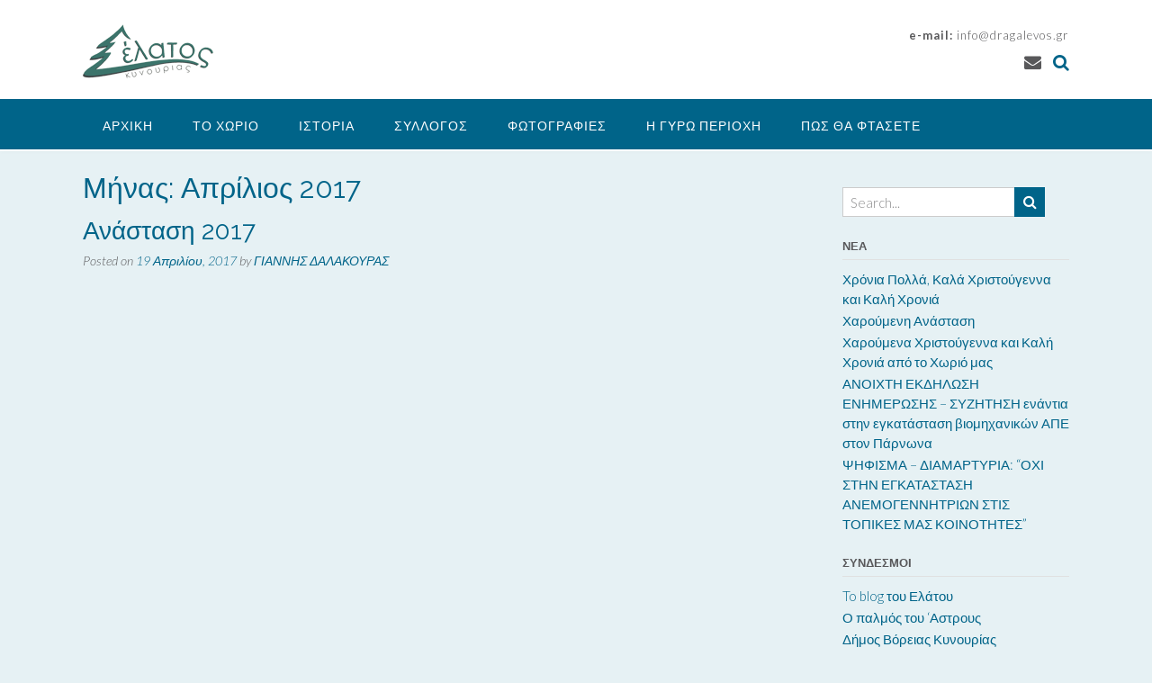

--- FILE ---
content_type: text/html; charset=UTF-8
request_url: https://dragalevos.gr/2017/04/
body_size: 49785
content:
<!DOCTYPE html><!-- Panoramic -->
<html lang="el">
<head>
<meta charset="UTF-8">
<meta name="viewport" content="width=device-width, initial-scale=1">
<link rel="profile" href="http://gmpg.org/xfn/11">

<title>Απρίλιος 2017 &#8211; Δραγαλεβός</title>
<meta name='robots' content='max-image-preview:large' />
<link rel='dns-prefetch' href='//fonts.googleapis.com' />
<link rel="alternate" type="application/rss+xml" title="Ροή RSS &raquo; Δραγαλεβός" href="https://dragalevos.gr/feed/" />
<link rel="alternate" type="application/rss+xml" title="Ροή Σχολίων &raquo; Δραγαλεβός" href="https://dragalevos.gr/comments/feed/" />
<script type="text/javascript">
/* <![CDATA[ */
window._wpemojiSettings = {"baseUrl":"https:\/\/s.w.org\/images\/core\/emoji\/15.0.3\/72x72\/","ext":".png","svgUrl":"https:\/\/s.w.org\/images\/core\/emoji\/15.0.3\/svg\/","svgExt":".svg","source":{"concatemoji":"https:\/\/dragalevos.gr\/wp-includes\/js\/wp-emoji-release.min.js?ver=6.6.4"}};
/*! This file is auto-generated */
!function(i,n){var o,s,e;function c(e){try{var t={supportTests:e,timestamp:(new Date).valueOf()};sessionStorage.setItem(o,JSON.stringify(t))}catch(e){}}function p(e,t,n){e.clearRect(0,0,e.canvas.width,e.canvas.height),e.fillText(t,0,0);var t=new Uint32Array(e.getImageData(0,0,e.canvas.width,e.canvas.height).data),r=(e.clearRect(0,0,e.canvas.width,e.canvas.height),e.fillText(n,0,0),new Uint32Array(e.getImageData(0,0,e.canvas.width,e.canvas.height).data));return t.every(function(e,t){return e===r[t]})}function u(e,t,n){switch(t){case"flag":return n(e,"\ud83c\udff3\ufe0f\u200d\u26a7\ufe0f","\ud83c\udff3\ufe0f\u200b\u26a7\ufe0f")?!1:!n(e,"\ud83c\uddfa\ud83c\uddf3","\ud83c\uddfa\u200b\ud83c\uddf3")&&!n(e,"\ud83c\udff4\udb40\udc67\udb40\udc62\udb40\udc65\udb40\udc6e\udb40\udc67\udb40\udc7f","\ud83c\udff4\u200b\udb40\udc67\u200b\udb40\udc62\u200b\udb40\udc65\u200b\udb40\udc6e\u200b\udb40\udc67\u200b\udb40\udc7f");case"emoji":return!n(e,"\ud83d\udc26\u200d\u2b1b","\ud83d\udc26\u200b\u2b1b")}return!1}function f(e,t,n){var r="undefined"!=typeof WorkerGlobalScope&&self instanceof WorkerGlobalScope?new OffscreenCanvas(300,150):i.createElement("canvas"),a=r.getContext("2d",{willReadFrequently:!0}),o=(a.textBaseline="top",a.font="600 32px Arial",{});return e.forEach(function(e){o[e]=t(a,e,n)}),o}function t(e){var t=i.createElement("script");t.src=e,t.defer=!0,i.head.appendChild(t)}"undefined"!=typeof Promise&&(o="wpEmojiSettingsSupports",s=["flag","emoji"],n.supports={everything:!0,everythingExceptFlag:!0},e=new Promise(function(e){i.addEventListener("DOMContentLoaded",e,{once:!0})}),new Promise(function(t){var n=function(){try{var e=JSON.parse(sessionStorage.getItem(o));if("object"==typeof e&&"number"==typeof e.timestamp&&(new Date).valueOf()<e.timestamp+604800&&"object"==typeof e.supportTests)return e.supportTests}catch(e){}return null}();if(!n){if("undefined"!=typeof Worker&&"undefined"!=typeof OffscreenCanvas&&"undefined"!=typeof URL&&URL.createObjectURL&&"undefined"!=typeof Blob)try{var e="postMessage("+f.toString()+"("+[JSON.stringify(s),u.toString(),p.toString()].join(",")+"));",r=new Blob([e],{type:"text/javascript"}),a=new Worker(URL.createObjectURL(r),{name:"wpTestEmojiSupports"});return void(a.onmessage=function(e){c(n=e.data),a.terminate(),t(n)})}catch(e){}c(n=f(s,u,p))}t(n)}).then(function(e){for(var t in e)n.supports[t]=e[t],n.supports.everything=n.supports.everything&&n.supports[t],"flag"!==t&&(n.supports.everythingExceptFlag=n.supports.everythingExceptFlag&&n.supports[t]);n.supports.everythingExceptFlag=n.supports.everythingExceptFlag&&!n.supports.flag,n.DOMReady=!1,n.readyCallback=function(){n.DOMReady=!0}}).then(function(){return e}).then(function(){var e;n.supports.everything||(n.readyCallback(),(e=n.source||{}).concatemoji?t(e.concatemoji):e.wpemoji&&e.twemoji&&(t(e.twemoji),t(e.wpemoji)))}))}((window,document),window._wpemojiSettings);
/* ]]> */
</script>
<style id='wp-emoji-styles-inline-css' type='text/css'>

	img.wp-smiley, img.emoji {
		display: inline !important;
		border: none !important;
		box-shadow: none !important;
		height: 1em !important;
		width: 1em !important;
		margin: 0 0.07em !important;
		vertical-align: -0.1em !important;
		background: none !important;
		padding: 0 !important;
	}
</style>
<link rel='stylesheet' id='wp-block-library-css' href='https://dragalevos.gr/wp-includes/css/dist/block-library/style.min.css?ver=6.6.4' type='text/css' media='all' />
<style id='classic-theme-styles-inline-css' type='text/css'>
/*! This file is auto-generated */
.wp-block-button__link{color:#fff;background-color:#32373c;border-radius:9999px;box-shadow:none;text-decoration:none;padding:calc(.667em + 2px) calc(1.333em + 2px);font-size:1.125em}.wp-block-file__button{background:#32373c;color:#fff;text-decoration:none}
</style>
<style id='global-styles-inline-css' type='text/css'>
:root{--wp--preset--aspect-ratio--square: 1;--wp--preset--aspect-ratio--4-3: 4/3;--wp--preset--aspect-ratio--3-4: 3/4;--wp--preset--aspect-ratio--3-2: 3/2;--wp--preset--aspect-ratio--2-3: 2/3;--wp--preset--aspect-ratio--16-9: 16/9;--wp--preset--aspect-ratio--9-16: 9/16;--wp--preset--color--black: #000000;--wp--preset--color--cyan-bluish-gray: #abb8c3;--wp--preset--color--white: #ffffff;--wp--preset--color--pale-pink: #f78da7;--wp--preset--color--vivid-red: #cf2e2e;--wp--preset--color--luminous-vivid-orange: #ff6900;--wp--preset--color--luminous-vivid-amber: #fcb900;--wp--preset--color--light-green-cyan: #7bdcb5;--wp--preset--color--vivid-green-cyan: #00d084;--wp--preset--color--pale-cyan-blue: #8ed1fc;--wp--preset--color--vivid-cyan-blue: #0693e3;--wp--preset--color--vivid-purple: #9b51e0;--wp--preset--gradient--vivid-cyan-blue-to-vivid-purple: linear-gradient(135deg,rgba(6,147,227,1) 0%,rgb(155,81,224) 100%);--wp--preset--gradient--light-green-cyan-to-vivid-green-cyan: linear-gradient(135deg,rgb(122,220,180) 0%,rgb(0,208,130) 100%);--wp--preset--gradient--luminous-vivid-amber-to-luminous-vivid-orange: linear-gradient(135deg,rgba(252,185,0,1) 0%,rgba(255,105,0,1) 100%);--wp--preset--gradient--luminous-vivid-orange-to-vivid-red: linear-gradient(135deg,rgba(255,105,0,1) 0%,rgb(207,46,46) 100%);--wp--preset--gradient--very-light-gray-to-cyan-bluish-gray: linear-gradient(135deg,rgb(238,238,238) 0%,rgb(169,184,195) 100%);--wp--preset--gradient--cool-to-warm-spectrum: linear-gradient(135deg,rgb(74,234,220) 0%,rgb(151,120,209) 20%,rgb(207,42,186) 40%,rgb(238,44,130) 60%,rgb(251,105,98) 80%,rgb(254,248,76) 100%);--wp--preset--gradient--blush-light-purple: linear-gradient(135deg,rgb(255,206,236) 0%,rgb(152,150,240) 100%);--wp--preset--gradient--blush-bordeaux: linear-gradient(135deg,rgb(254,205,165) 0%,rgb(254,45,45) 50%,rgb(107,0,62) 100%);--wp--preset--gradient--luminous-dusk: linear-gradient(135deg,rgb(255,203,112) 0%,rgb(199,81,192) 50%,rgb(65,88,208) 100%);--wp--preset--gradient--pale-ocean: linear-gradient(135deg,rgb(255,245,203) 0%,rgb(182,227,212) 50%,rgb(51,167,181) 100%);--wp--preset--gradient--electric-grass: linear-gradient(135deg,rgb(202,248,128) 0%,rgb(113,206,126) 100%);--wp--preset--gradient--midnight: linear-gradient(135deg,rgb(2,3,129) 0%,rgb(40,116,252) 100%);--wp--preset--font-size--small: 13px;--wp--preset--font-size--medium: 20px;--wp--preset--font-size--large: 36px;--wp--preset--font-size--x-large: 42px;--wp--preset--spacing--20: 0.44rem;--wp--preset--spacing--30: 0.67rem;--wp--preset--spacing--40: 1rem;--wp--preset--spacing--50: 1.5rem;--wp--preset--spacing--60: 2.25rem;--wp--preset--spacing--70: 3.38rem;--wp--preset--spacing--80: 5.06rem;--wp--preset--shadow--natural: 6px 6px 9px rgba(0, 0, 0, 0.2);--wp--preset--shadow--deep: 12px 12px 50px rgba(0, 0, 0, 0.4);--wp--preset--shadow--sharp: 6px 6px 0px rgba(0, 0, 0, 0.2);--wp--preset--shadow--outlined: 6px 6px 0px -3px rgba(255, 255, 255, 1), 6px 6px rgba(0, 0, 0, 1);--wp--preset--shadow--crisp: 6px 6px 0px rgba(0, 0, 0, 1);}:where(.is-layout-flex){gap: 0.5em;}:where(.is-layout-grid){gap: 0.5em;}body .is-layout-flex{display: flex;}.is-layout-flex{flex-wrap: wrap;align-items: center;}.is-layout-flex > :is(*, div){margin: 0;}body .is-layout-grid{display: grid;}.is-layout-grid > :is(*, div){margin: 0;}:where(.wp-block-columns.is-layout-flex){gap: 2em;}:where(.wp-block-columns.is-layout-grid){gap: 2em;}:where(.wp-block-post-template.is-layout-flex){gap: 1.25em;}:where(.wp-block-post-template.is-layout-grid){gap: 1.25em;}.has-black-color{color: var(--wp--preset--color--black) !important;}.has-cyan-bluish-gray-color{color: var(--wp--preset--color--cyan-bluish-gray) !important;}.has-white-color{color: var(--wp--preset--color--white) !important;}.has-pale-pink-color{color: var(--wp--preset--color--pale-pink) !important;}.has-vivid-red-color{color: var(--wp--preset--color--vivid-red) !important;}.has-luminous-vivid-orange-color{color: var(--wp--preset--color--luminous-vivid-orange) !important;}.has-luminous-vivid-amber-color{color: var(--wp--preset--color--luminous-vivid-amber) !important;}.has-light-green-cyan-color{color: var(--wp--preset--color--light-green-cyan) !important;}.has-vivid-green-cyan-color{color: var(--wp--preset--color--vivid-green-cyan) !important;}.has-pale-cyan-blue-color{color: var(--wp--preset--color--pale-cyan-blue) !important;}.has-vivid-cyan-blue-color{color: var(--wp--preset--color--vivid-cyan-blue) !important;}.has-vivid-purple-color{color: var(--wp--preset--color--vivid-purple) !important;}.has-black-background-color{background-color: var(--wp--preset--color--black) !important;}.has-cyan-bluish-gray-background-color{background-color: var(--wp--preset--color--cyan-bluish-gray) !important;}.has-white-background-color{background-color: var(--wp--preset--color--white) !important;}.has-pale-pink-background-color{background-color: var(--wp--preset--color--pale-pink) !important;}.has-vivid-red-background-color{background-color: var(--wp--preset--color--vivid-red) !important;}.has-luminous-vivid-orange-background-color{background-color: var(--wp--preset--color--luminous-vivid-orange) !important;}.has-luminous-vivid-amber-background-color{background-color: var(--wp--preset--color--luminous-vivid-amber) !important;}.has-light-green-cyan-background-color{background-color: var(--wp--preset--color--light-green-cyan) !important;}.has-vivid-green-cyan-background-color{background-color: var(--wp--preset--color--vivid-green-cyan) !important;}.has-pale-cyan-blue-background-color{background-color: var(--wp--preset--color--pale-cyan-blue) !important;}.has-vivid-cyan-blue-background-color{background-color: var(--wp--preset--color--vivid-cyan-blue) !important;}.has-vivid-purple-background-color{background-color: var(--wp--preset--color--vivid-purple) !important;}.has-black-border-color{border-color: var(--wp--preset--color--black) !important;}.has-cyan-bluish-gray-border-color{border-color: var(--wp--preset--color--cyan-bluish-gray) !important;}.has-white-border-color{border-color: var(--wp--preset--color--white) !important;}.has-pale-pink-border-color{border-color: var(--wp--preset--color--pale-pink) !important;}.has-vivid-red-border-color{border-color: var(--wp--preset--color--vivid-red) !important;}.has-luminous-vivid-orange-border-color{border-color: var(--wp--preset--color--luminous-vivid-orange) !important;}.has-luminous-vivid-amber-border-color{border-color: var(--wp--preset--color--luminous-vivid-amber) !important;}.has-light-green-cyan-border-color{border-color: var(--wp--preset--color--light-green-cyan) !important;}.has-vivid-green-cyan-border-color{border-color: var(--wp--preset--color--vivid-green-cyan) !important;}.has-pale-cyan-blue-border-color{border-color: var(--wp--preset--color--pale-cyan-blue) !important;}.has-vivid-cyan-blue-border-color{border-color: var(--wp--preset--color--vivid-cyan-blue) !important;}.has-vivid-purple-border-color{border-color: var(--wp--preset--color--vivid-purple) !important;}.has-vivid-cyan-blue-to-vivid-purple-gradient-background{background: var(--wp--preset--gradient--vivid-cyan-blue-to-vivid-purple) !important;}.has-light-green-cyan-to-vivid-green-cyan-gradient-background{background: var(--wp--preset--gradient--light-green-cyan-to-vivid-green-cyan) !important;}.has-luminous-vivid-amber-to-luminous-vivid-orange-gradient-background{background: var(--wp--preset--gradient--luminous-vivid-amber-to-luminous-vivid-orange) !important;}.has-luminous-vivid-orange-to-vivid-red-gradient-background{background: var(--wp--preset--gradient--luminous-vivid-orange-to-vivid-red) !important;}.has-very-light-gray-to-cyan-bluish-gray-gradient-background{background: var(--wp--preset--gradient--very-light-gray-to-cyan-bluish-gray) !important;}.has-cool-to-warm-spectrum-gradient-background{background: var(--wp--preset--gradient--cool-to-warm-spectrum) !important;}.has-blush-light-purple-gradient-background{background: var(--wp--preset--gradient--blush-light-purple) !important;}.has-blush-bordeaux-gradient-background{background: var(--wp--preset--gradient--blush-bordeaux) !important;}.has-luminous-dusk-gradient-background{background: var(--wp--preset--gradient--luminous-dusk) !important;}.has-pale-ocean-gradient-background{background: var(--wp--preset--gradient--pale-ocean) !important;}.has-electric-grass-gradient-background{background: var(--wp--preset--gradient--electric-grass) !important;}.has-midnight-gradient-background{background: var(--wp--preset--gradient--midnight) !important;}.has-small-font-size{font-size: var(--wp--preset--font-size--small) !important;}.has-medium-font-size{font-size: var(--wp--preset--font-size--medium) !important;}.has-large-font-size{font-size: var(--wp--preset--font-size--large) !important;}.has-x-large-font-size{font-size: var(--wp--preset--font-size--x-large) !important;}
:where(.wp-block-post-template.is-layout-flex){gap: 1.25em;}:where(.wp-block-post-template.is-layout-grid){gap: 1.25em;}
:where(.wp-block-columns.is-layout-flex){gap: 2em;}:where(.wp-block-columns.is-layout-grid){gap: 2em;}
:root :where(.wp-block-pullquote){font-size: 1.5em;line-height: 1.6;}
</style>
<link rel='stylesheet' id='panoramic-fonts-css' href='https://fonts.googleapis.com/css?family=Kaushan+Script%3A400%7CLato%3A300%2C300italic%2C400%2C400italic%2C600%2C600italic%2C700%2C700italic%7CRaleway%3A300%2C300italic%2C400%2C400italic%2C500%2C500italic%2C600%2C600italic%2C700%2C700italic&#038;subset=latin%2Clatin-ext&#038;ver=1.1.69' type='text/css' media='all' />
<link rel='stylesheet' id='panoramic-header-standard-css' href='https://dragalevos.gr/wp-content/themes/panoramic/library/css/header-standard.css?ver=1.1.69' type='text/css' media='all' />
<link rel='stylesheet' id='otb-font-awesome-otb-font-awesome-css' href='https://dragalevos.gr/wp-content/themes/panoramic/library/fonts/otb-font-awesome/css/otb-font-awesome.css?ver=4.7.0' type='text/css' media='all' />
<link rel='stylesheet' id='otb-font-awesome-font-awesome-min-css' href='https://dragalevos.gr/wp-content/themes/panoramic/library/fonts/otb-font-awesome/css/font-awesome.min.css?ver=4.7.0' type='text/css' media='all' />
<link rel='stylesheet' id='panoramic-style-css' href='https://dragalevos.gr/wp-content/themes/panoramic/style.css?ver=1.1.69' type='text/css' media='all' />
<link rel='stylesheet' id='panoramic_customizer_theme_fonts-css' href='//fonts.googleapis.com/css?family=Raleway%3Aregular%2C100%2C300%2C600%2C700%2C800|Lato%3Aregular%2Citalic%2C100%2C300%2C700%26subset%3Dlatin%2C' type='text/css' media='screen' />
<script type="text/javascript" src="https://dragalevos.gr/wp-includes/js/jquery/jquery.min.js?ver=3.7.1" id="jquery-core-js"></script>
<script type="text/javascript" src="https://dragalevos.gr/wp-includes/js/jquery/jquery-migrate.min.js?ver=3.4.1" id="jquery-migrate-js"></script>
<link rel="https://api.w.org/" href="https://dragalevos.gr/wp-json/" /><link rel="EditURI" type="application/rsd+xml" title="RSD" href="https://dragalevos.gr/xmlrpc.php?rsd" />
<meta name="generator" content="WordPress 6.6.4" />
<style type="text/css">


/* Minimum slider width */
.panoramic-slider-container.default .slider .slide img {
	min-width: 600px;
}
	

/* Mobile Menu and other mobile stylings */
@media only screen and (max-width: 960px) {
	.main-navigation.translucent {
		position: relative;
	}
	
	.main-navigation.translucent {
		background-color: #006489 !important;
	}

	#main-menu.panoramic-mobile-menu-standard-color-scheme {
		background-color: #006489;
	}	
	
	.slider-placeholder {
		display: none;
	}
	
	.header-image .overlay,
	.panoramic-slider-container.default .slider .slide .overlay {
		top: 25%;
    }
	
	.panoramic-slider-container.default .prev.top-padded,
	.panoramic-slider-container.default .next.top-padded{
		margin-top: -26px;
	}
	.header-image .overlay.top-padded,
	.panoramic-slider-container.default .slider .slide .overlay.top-padded {
		padding-top: 0;
	}

	/* Menu toggle button */
    .header-menu-button {
	    display: block;
	    padding: 16px 18px;
	    color: #FFF;
	    text-transform: uppercase;
    	text-align: center;
	    cursor: pointer;
	}
	.header-menu-button .otb-fa.otb-fa-bars,
	.header-menu-button .fa-solid.fa-bars {
    	font-size: 28px;
		color: #FFFFFF;
	}
	
	/* Menu close button */
    .main-menu-close {
        display: block;
    	background-color: rgba(0, 0, 0, 0.2);
    	border-radius: 100%;
        position: absolute;
        top: 15px;
        left: 15px;
        font-size: 26px;
        color: #FFFFFF;
        text-align: center;
        padding: 0 6px 0 10px;
        height: 36px;
    	width: 36px;
        line-height: 33px;
        cursor: pointer;
    	
	    -webkit-transition: all 0.2s ease 0s;
	     -moz-transition: all 0.2s ease 0s;
	      -ms-transition: all 0.2s ease 0s;
	       -o-transition: all 0.2s ease 0s;
	          transition: all 0.2s ease 0s;

    }

	body.font-awesome-latest .main-menu-close {
		padding: 0 2px 0 4px;
		font-size: 23px;
		line-height: 35px;
	}
    
	.main-menu-close:hover .otb-fa,
    .main-menu-close:hover .fa-solid {
    	font-weight: 700 !important;
	}
    .main-menu-close .otb-fa-angle-left {
        position: relative;
        left: -4px;
    }
    
	.main-menu-close .fa-angle-left {
		position: relative;
        left: -5px;
    }
    	
    .main-navigation ul {
        display: block;
    }

    .main-navigation #main-menu {
        color: #FFFFFF;
        box-shadow: 1px 0 1px rgba(255, 255, 255, 0.04) inset;
        position: fixed;
        top: 0;
        right: -280px;
        width: 280px;
        max-width: 100%;
        -ms-box-sizing: border-box;
        -moz-box-sizing: border-box;
        -webkit-box-sizing: border-box;
        box-sizing: border-box;
        padding: 70px 0 30px 0;
        z-index: 100000;
        height: 100%;
        overflow: auto;
        -webkit-transition: right 0.4s ease 0s;
        -moz-transition: right 0.4s ease 0s;
        -ms-transition: right 0.4s ease 0s;
        -o-transition: right 0.4s ease 0s;
        transition: right 0.4s ease 0s;
    }
    #main-menu .menu {
    	border-top-width: 1px;
    	border-top-style: solid;
	}
    #main-menu.panoramic-mobile-menu-standard-color-scheme .menu {
    	border-top-color: #FFFFFF;
	}
	.main-navigation li {
        display: block;
        float: none;
        position: relative;
    }
    .main-navigation li a {
    	white-space: normal !important;
    	border-bottom-width: 1px;
    	border-bottom-style: solid;
		box-shadow: none;
		display: block;
		color: #FFFFFF;
        float: none;
        padding: 10px 22px;
        font-size: 14px;
        text-align: left;
  	}
    #main-menu.panoramic-mobile-menu-standard-color-scheme li a {
    	border-bottom-color: #FFFFFF;
	}
    #main-menu.panoramic-mobile-menu-standard-color-scheme li a:hover {
    	background-color: rgba(0, 0, 0, 0.2); 
  	}
    .main-navigation ul ul a {
    	text-transform: none;
  	}
    .main-navigation ul ul li:last-child a,
    .main-navigation ul ul li a {
        padding: 6px 30px;
        width: auto;
    }
    .main-navigation ul ul ul li a {
        padding: 6px 39px !important;
    }
    .main-navigation ul ul ul ul li a {
    	
        padding: 6px 47px !important;
    }
    .main-navigation ul ul ul ul ul li a {
        padding: 6px 55px !important;
    }

    .main-navigation ul ul {
        position: relative !important;
    	box-shadow: none;
        top: 0 !important;
        left: 0 !important;
        float: none !important;
    	background-color: transparent;
    	opacity: 1;
    	visibility: visible;
        padding: 0;
        margin: 0;
        display: none;
    	border-top: none;
    }
	.main-navigation ul ul ul {
		left: 0 !important;
	}
	.menu-dropdown-btn {
    	display: block;
    }
    .open-page-item > ul.children,
    .open-page-item > ul.sub-menu {
    	display: block !important;
    }
	.open-page-item .otb-fa-angle-down,
	.open-page-item .fa-angle-down {
		color: #FFFFFF;
    	font-weight: 700 !important;
    }
    
    /* 1st level selected item */
    #main-menu.panoramic-mobile-menu-standard-color-scheme a:hover,
	#main-menu.panoramic-mobile-menu-standard-color-scheme li.current-menu-item > a,
	#main-menu.panoramic-mobile-menu-standard-color-scheme li.current_page_item > a,
	#main-menu.panoramic-mobile-menu-standard-color-scheme li.current-menu-parent > a,
	#main-menu.panoramic-mobile-menu-standard-color-scheme li.current_page_parent > a,
	#main-menu.panoramic-mobile-menu-standard-color-scheme li.current-menu-ancestor > a,
	#main-menu.panoramic-mobile-menu-standard-color-scheme li.current_page_ancestor > a {
		background-color: rgba(0, 0, 0, 0.2) !important;
	}

	/* 2nd level selected item */
	#main-menu.panoramic-mobile-menu-standard-color-scheme ul ul li.current-menu-item > a,
	#main-menu.panoramic-mobile-menu-standard-color-scheme ul ul li.current_page_item > a,
	#main-menu.panoramic-mobile-menu-standard-color-scheme ul ul li.current-menu-parent > a,
	#main-menu.panoramic-mobile-menu-standard-color-scheme ul ul li.current_page_parent > a,
	#main-menu.panoramic-mobile-menu-standard-color-scheme ul ul li.current-menu-ancestor > a,
	#main-menu.panoramic-mobile-menu-standard-color-scheme ul ul li.current_page_ancestor > a {
		background-color: rgba(0, 0, 0, 0.2);
	}
	
	/* 3rd level selected item */
	#main-menu.panoramic-mobile-menu-standard-color-scheme ul ul ul li.current-menu-item > a,
	#main-menu.panoramic-mobile-menu-standard-color-scheme ul ul ul li.current_page_item > a,
	#main-menu.panoramic-mobile-menu-standard-color-scheme ul ul ul li.current-menu-parent > a,
	#main-menu.panoramic-mobile-menu-standard-color-scheme ul ul ul li.current_page_parent > a,
	#main-menu.panoramic-mobile-menu-standard-color-scheme ul ul ul li.current-menu-ancestor > a,
	#main-menu.panoramic-mobile-menu-standard-color-scheme ul ul ul li.current_page_ancestor > a {
		background-color: rgba(0, 0, 0, 0.2);
	}

}

</style>
<style type="text/css">.recentcomments a{display:inline !important;padding:0 !important;margin:0 !important;}</style><style type="text/css" id="custom-background-css">
body.custom-background { background-color: #e6f1f4; }
</style>
	
<!-- Begin Custom CSS -->
<style type="text/css" id="out-the-box-custom-css">
.site-header .branding .title{font-family:"Raleway","Helvetica Neue",sans-serif;}
</style>
<!-- End Custom CSS -->
</head>

<body class="archive date custom-background wp-custom-logo wp-embed-responsive group-blog font-awesome-4.7.0 content-links-have-underlines panoramic-page-builders-use-theme-styles panoramic-bbpress-use-theme-styles panoramic-bookingpress-use-theme-styles">

<a class="skip-link screen-reader-text" href="#site-content">Skip to content</a>

<header id="masthead" class="site-header panoramic-header-layout-standard" role="banner">

    
<div class="site-container">
    
    <div class="branding">
        <a href="https://dragalevos.gr/" class="custom-logo-link" rel="home"><img width="145" height="60" src="https://dragalevos.gr/wp-content/uploads/2024.b/09/logotypo.gif" class="custom-logo" alt="Δραγαλεβός" decoding="async" /></a>    </div><!-- .site-branding -->
    
    <div class="site-header-right">
        
                    <div class="info-text">
            	<strong>e-mail:</strong> info@dragalevos.gr            </div>
			
<ul class="social-links">
<li><a href="mailto:i&#110;%66&#111;%40&#100;&#114;&#097;%67%61&#108;e%76o%73%2e&#103;&#114;" target="_blank" rel="noopener" title="Send us an email" class="social-email"><i class="otb-fa otb-fa-envelope"></i></a></li><li><a class="search-btn"><i class="otb-fa otb-fa-search"></i></a></li></ul>                
    </div>
    <div class="clearboth"></div>
    
		<div class="search-block">
		<form role="search" method="get" class="search-form" action="https://dragalevos.gr/">
	<input type="search" class="search-field" placeholder="Search..." value="" name="s" title="Search for:" />
	<a class="search-submit">
		<i class="otb-fa otb-fa-search"></i>
	</a>
</form>	</div>
	    
</div>

<nav id="site-navigation" class="main-navigation border-bottom " role="navigation">
	<span class="header-menu-button" aria-expanded="false"><i class="otb-fa otb-fa-bars"></i></span>
	<div id="main-menu" class="main-menu-container panoramic-mobile-menu-standard-color-scheme">
		<div class="main-menu-close"><i class="otb-fa otb-fa-angle-right"></i><i class="otb-fa otb-fa-angle-left"></i></div>
		<div class="main-navigation-inner"><ul id="menu-%ce%b1%cf%81%cf%87%ce%b9%ce%ba%cf%8c-%ce%bc%ce%b5%ce%bd%ce%bf%cf%8d" class="menu"><li id="menu-item-5" class="menu-item menu-item-type-custom menu-item-object-custom menu-item-home menu-item-5"><a href="http://dragalevos.gr/">ΑΡΧΙΚΗ</a></li>
<li id="menu-item-2310" class="menu-item menu-item-type-post_type menu-item-object-page menu-item-2310"><a href="https://dragalevos.gr/thevillage/">ΤΟ ΧΩΡΙΟ</a></li>
<li id="menu-item-2314" class="menu-item menu-item-type-post_type menu-item-object-page menu-item-has-children menu-item-2314"><a href="https://dragalevos.gr/history/">ΙΣΤΟΡΙΑ</a>
<ul class="sub-menu">
	<li id="menu-item-2320" class="menu-item menu-item-type-post_type menu-item-object-page menu-item-2320"><a href="https://dragalevos.gr/history/">Η ιστορία του χωριού</a></li>
	<li id="menu-item-2319" class="menu-item menu-item-type-post_type menu-item-object-page menu-item-2319"><a href="https://dragalevos.gr/history/toponimia/">Τοπωνύμια Περιοχής</a></li>
	<li id="menu-item-2318" class="menu-item menu-item-type-post_type menu-item-object-page menu-item-2318"><a href="https://dragalevos.gr/history/praktika/">Πρακτικά Κοινότητας (1932-1940)</a></li>
</ul>
</li>
<li id="menu-item-2317" class="menu-item menu-item-type-post_type menu-item-object-page menu-item-has-children menu-item-2317"><a href="https://dragalevos.gr/sylogos/">ΣΥΛΛΟΓΟΣ</a>
<ul class="sub-menu">
	<li id="menu-item-2321" class="menu-item menu-item-type-post_type menu-item-object-page menu-item-2321"><a href="https://dragalevos.gr/sylogos/">Πολιτιστικός Σύλλογος</a></li>
	<li id="menu-item-2313" class="menu-item menu-item-type-post_type menu-item-object-page menu-item-2313"><a href="https://dragalevos.gr/sylogos/events/">Πολιτιστικά Γεγονότα</a></li>
	<li id="menu-item-2312" class="menu-item menu-item-type-post_type menu-item-object-page menu-item-2312"><a href="https://dragalevos.gr/sylogos/%ce%ad%cf%81%ce%b3%ce%b1-%cf%84%ce%bf%cf%85-%cf%83%cf%85%ce%bb%ce%bb%cf%8c%ce%b3%ce%bf%cf%85/">Έργα του Συλλόγου</a></li>
</ul>
</li>
<li id="menu-item-2311" class="menu-item menu-item-type-post_type menu-item-object-page menu-item-2311"><a href="https://dragalevos.gr/photos/">ΦΩΤΟΓΡΑΦΙΕΣ</a></li>
<li id="menu-item-2316" class="menu-item menu-item-type-post_type menu-item-object-page menu-item-2316"><a href="https://dragalevos.gr/area/">Η ΓΥΡΩ ΠΕΡΙΟΧΗ</a></li>
<li id="menu-item-2315" class="menu-item menu-item-type-post_type menu-item-object-page menu-item-2315"><a href="https://dragalevos.gr/%cf%80%cf%89%cf%82-%ce%b8%ce%b1-%cf%86%cf%84%ce%ac%cf%83%ce%b5%cf%84%ce%b5/">ΠΩΣ ΘΑ ΦΤΑΣΕΤΕ</a></li>
</ul></div>	</div>
</nav><!-- #site-navigation -->
    
</header><!-- #masthead -->


<div id="content" class="site-content site-container ">
	<a name="site-content"></a>    
    
	<div id="primary" class="content-area ">
		<main id="main" class="site-main" role="main">

		
			<header class="page-header">
				<h1 class="page-title">Μήνας: <span>Απρίλιος 2017</span></h1>			</header><!-- .page-header -->

			
<article id="post-585" class="blog-post-side-layout no-featured-image post-585 post type-post status-publish format-video hentry category-5 post_format-post-format-video">
    
        
    <div class="post-loop-content">
    
    	<header class="entry-header">
    		<h2 class="entry-title"><a href="https://dragalevos.gr/2017/04/%ce%b1%ce%bd%ce%ac%cf%83%cf%84%ce%b1%cf%83%ce%b7-2017/" rel="bookmark">Ανάσταση 2017</a></h2>
    		    		<div class="entry-meta">
    			<span class="posted-on">Posted on <a href="https://dragalevos.gr/2017/04/%ce%b1%ce%bd%ce%ac%cf%83%cf%84%ce%b1%cf%83%ce%b7-2017/" rel="bookmark"><time class="entry-date published updated" datetime="2017-04-19T06:53:54+03:00">19 Απριλίου, 2017</time></a></span><span class="byline"> by <span class="author vcard"><a class="url fn n" href="https://dragalevos.gr/author/johndalas/">ΓΙΑΝΝΗΣ ΔΑΛΑΚΟΥΡΑΣ</a></span></span>    		</div><!-- .entry-meta -->
    		    	</header><!-- .entry-header -->

    	<div class="entry-content">
    		<p><iframe width="800" height="600" src="https://www.youtube.com/embed/1Dh75EP0-UU?feature=oembed" frameborder="0" allow="accelerometer; autoplay; encrypted-media; gyroscope; picture-in-picture" allowfullscreen></iframe></p>

    		    	</div><!-- .entry-content -->

    	<footer class="entry-footer">
    		<span class="cat-links">Posted in <a href="https://dragalevos.gr/category/%ce%b1%cf%84%ce%b1%ce%be%ce%b9%ce%bd%cf%8c%ce%bc%ce%b7%cf%84%ce%b1/" rel="category tag">Χωρίς κατηγορία</a> </span><span class="comments-link"><a href="https://dragalevos.gr/2017/04/%ce%b1%ce%bd%ce%ac%cf%83%cf%84%ce%b1%cf%83%ce%b7-2017/#respond">Leave a comment </a></span>    	</footer><!-- .entry-footer -->
    
    </div>
    
    <div class="clearboth"></div>
</article><!-- #post-## -->
<article id="post-582" class="blog-post-side-layout no-featured-image post-582 post type-post status-publish format-standard hentry category-5">
    
        
    <div class="post-loop-content">
    
    	<header class="entry-header">
    		<h2 class="entry-title"><a href="https://dragalevos.gr/2017/04/%cf%87%cf%81%ce%bf%ce%bd%ce%b9%ce%b1-%cf%80%ce%bf%ce%bb%ce%bb%ce%b1-%cf%80%ce%b1%cf%83%cf%87%ce%b1-2017/" rel="bookmark">ΧΡΟΝΙΑ ΠΟΛΛΑ! ΠΑΣΧΑ 2017</a></h2>
    		    		<div class="entry-meta">
    			<span class="posted-on">Posted on <a href="https://dragalevos.gr/2017/04/%cf%87%cf%81%ce%bf%ce%bd%ce%b9%ce%b1-%cf%80%ce%bf%ce%bb%ce%bb%ce%b1-%cf%80%ce%b1%cf%83%cf%87%ce%b1-2017/" rel="bookmark"><time class="entry-date published updated" datetime="2017-04-19T06:52:59+03:00">19 Απριλίου, 2017</time></a></span><span class="byline"> by <span class="author vcard"><a class="url fn n" href="https://dragalevos.gr/author/johndalas/">ΓΙΑΝΝΗΣ ΔΑΛΑΚΟΥΡΑΣ</a></span></span>    		</div><!-- .entry-meta -->
    		    	</header><!-- .entry-header -->

    	<div class="entry-content">
    		<p><a href="http://dragalevos.gr/wp-content/uploads/2017/04/20170414_120814-e1492584732323.jpg"><img fetchpriority="high" decoding="async" class="alignnone size-medium wp-image-575" src="http://dragalevos.gr/wp-content/uploads/2017/04/20170414_120814-e1492584732323-225x300.jpg" alt="" width="225" height="300" /></a> <a href="http://dragalevos.gr/wp-content/uploads/2017/04/20170414_120826.jpg"><img decoding="async" class="alignnone size-medium wp-image-574" src="http://dragalevos.gr/wp-content/uploads/2017/04/20170414_120826-300x225.jpg" alt="" width="300" height="225" /></a> <a href="http://dragalevos.gr/wp-content/uploads/2017/04/20170414_200842-e1492584710492.jpg"><img loading="lazy" decoding="async" class="alignnone size-medium wp-image-580" src="http://dragalevos.gr/wp-content/uploads/2017/04/20170414_200842-e1492584710492-225x300.jpg" alt="" width="225" height="300" /></a> <a href="http://dragalevos.gr/wp-content/uploads/2017/04/20170414_200935.jpg"><img loading="lazy" decoding="async" class="alignnone size-medium wp-image-579" src="http://dragalevos.gr/wp-content/uploads/2017/04/20170414_200935-300x225.jpg" alt="" width="300" height="225" /></a> <a href="http://dragalevos.gr/wp-content/uploads/2017/04/20170414_195915-e1492584699839.jpg"><img loading="lazy" decoding="async" class="alignnone size-medium wp-image-581" src="http://dragalevos.gr/wp-content/uploads/2017/04/20170414_195915-e1492584699839-225x300.jpg" alt="" width="225" height="300" /></a> <a href="http://dragalevos.gr/wp-content/uploads/2017/04/20170417_101142-e1492584718980.jpg"><img loading="lazy" decoding="async" class="alignnone size-medium wp-image-578" src="http://dragalevos.gr/wp-content/uploads/2017/04/20170417_101142-e1492584718980-225x300.jpg" alt="" width="225" height="300" /></a> <a href="http://dragalevos.gr/wp-content/uploads/2017/04/20170414_115731-e1492584725746.jpg"><img loading="lazy" decoding="async" class="alignnone size-medium wp-image-577" src="http://dragalevos.gr/wp-content/uploads/2017/04/20170414_115731-e1492584725746-225x300.jpg" alt="" width="225" height="300" /></a> <a href="http://dragalevos.gr/wp-content/uploads/2017/04/20170414_115708.jpg"><img loading="lazy" decoding="async" class="alignnone size-medium wp-image-576" src="http://dragalevos.gr/wp-content/uploads/2017/04/20170414_115708-300x225.jpg" alt="" width="300" height="225" /></a></p>

    		    	</div><!-- .entry-content -->

    	<footer class="entry-footer">
    		<span class="cat-links">Posted in <a href="https://dragalevos.gr/category/%ce%b1%cf%84%ce%b1%ce%be%ce%b9%ce%bd%cf%8c%ce%bc%ce%b7%cf%84%ce%b1/" rel="category tag">Χωρίς κατηγορία</a> </span><span class="comments-link"><a href="https://dragalevos.gr/2017/04/%cf%87%cf%81%ce%bf%ce%bd%ce%b9%ce%b1-%cf%80%ce%bf%ce%bb%ce%bb%ce%b1-%cf%80%ce%b1%cf%83%cf%87%ce%b1-2017/#respond">Leave a comment </a></span>    	</footer><!-- .entry-footer -->
    
    </div>
    
    <div class="clearboth"></div>
</article><!-- #post-## -->
		</main><!-- #main -->
	</div><!-- #primary -->

	
<div id="secondary" class="widget-area" role="complementary">
	<aside id="search-2" class="widget widget_search"><form role="search" method="get" class="search-form" action="https://dragalevos.gr/">
	<input type="search" class="search-field" placeholder="Search..." value="" name="s" title="Search for:" />
	<a class="search-submit">
		<i class="otb-fa otb-fa-search"></i>
	</a>
</form></aside>
		<aside id="recent-posts-2" class="widget widget_recent_entries">
		<h2 class="widget-title">Νέα</h2><nav aria-label="Νέα">
		<ul>
											<li>
					<a href="https://dragalevos.gr/2025/12/%cf%87%cf%81%cf%8c%ce%bd%ce%b9%ce%b1-%cf%80%ce%bf%ce%bb%ce%bb%ce%ac-%ce%ba%ce%b1%ce%bb%ce%ac-%cf%87%cf%81%ce%b9%cf%83%cf%84%ce%bf%cf%8d%ce%b3%ce%b5%ce%bd%ce%bd%ce%b1-%ce%ba%ce%b1%ce%b9-%ce%ba/">Χρόνια Πολλά, Καλά Χριστούγεννα  και Καλή Χρονιά</a>
									</li>
											<li>
					<a href="https://dragalevos.gr/2025/04/%cf%87%ce%b1%cf%81%ce%bf%cf%8d%ce%bc%ce%b5%ce%bd%ce%b7-%ce%b1%ce%bd%ce%ac%cf%83%cf%84%ce%b1%cf%83%ce%b7/">Χαρούμενη Ανάσταση</a>
									</li>
											<li>
					<a href="https://dragalevos.gr/2024/12/%cf%87%ce%b1%cf%81%ce%bf%cf%8d%ce%bc%ce%b5%ce%bd%ce%b1-%cf%87%cf%81%ce%b9%cf%83%cf%84%ce%bf%cf%8d%ce%b3%ce%b5%ce%bd%ce%bd%ce%b1-%ce%ba%ce%b1%ce%b9-%ce%ba%ce%b1%ce%bb%ce%ae-%cf%87%cf%81%ce%bf%ce%bd-2/">Χαρούμενα Χριστούγεννα και Καλή Χρονιά από το Χωριό μας</a>
									</li>
											<li>
					<a href="https://dragalevos.gr/2024/11/%ce%b1%ce%bd%ce%bf%ce%b9%cf%87%cf%84%ce%b7-%ce%b5%ce%ba%ce%b4%ce%b7%ce%bb%cf%89%cf%83%ce%b7-%ce%b5%ce%bd%ce%b7%ce%bc%ce%b5%cf%81%cf%89%cf%83%ce%b7%cf%83-%cf%83%cf%85%ce%b6%ce%b7%cf%84%ce%b7%cf%83/">ΑΝΟΙΧΤΗ ΕΚΔΗΛΩΣΗ ΕΝΗΜΕΡΩΣΗΣ &#8211; ΣΥΖΗΤΗΣΗ ενάντια στην εγκατάσταση βιομηχανικών ΑΠΕ στον Πάρνωνα</a>
									</li>
											<li>
					<a href="https://dragalevos.gr/2024/09/%cf%88%ce%b7%cf%86%ce%b9%cf%83%ce%bc%ce%b1-%ce%b4%ce%b9%ce%b1%ce%bc%ce%b1%cf%81%cf%84%cf%85%cf%81%ce%b9%ce%b1-%ce%bf%cf%87%ce%b9-%cf%83%cf%84%ce%b7%ce%bd-%ce%b5%ce%b3%ce%ba%ce%b1/">ΨΗΦΙΣΜΑ – ΔΙΑΜΑΡΤΥΡΙΑ: “ΟΧΙ ΣΤΗΝ ΕΓΚΑΤΑΣΤΑΣΗ ΑΝΕΜΟΓΕΝΝΗΤΡΙΩΝ ΣΤΙΣ ΤΟΠΙΚΕΣ ΜΑΣ ΚΟΙΝΟΤΗΤΕΣ”</a>
									</li>
					</ul>

		</nav></aside><aside id="text-2" class="widget widget_text"><h2 class="widget-title">Σύνδεσμοι</h2>			<div class="textwidget"><ul class="lvw-link-list">
<li class="lvw-list-item">
<div class="lvw-link %ce%b5%ce%bd%ce%b4%ce%b9%ce%b1%cf%86%ce%ad%cf%81%ce%bf%ce%bd%cf%84%ce%b1">
<div class="lvw-item-name"><a class="lvw-anchor" title="To blog του Ελάτου (Το ιστολόγιο των μελών και φίλων του συλλόγου)" href="http://dragalevos.blogspot.gr/" target="_blank" rel="noopener">To blog του Ελάτου</a></div>
</div>
</li>
<li class="lvw-list-item">
<div class="lvw-link %ce%b5%ce%bd%ce%b4%ce%b9%ce%b1%cf%86%ce%ad%cf%81%ce%bf%ce%bd%cf%84%ce%b1">
<div class="lvw-item-name"><a class="lvw-anchor" title="Ο παλμός του 'Αστρους (Ο παλμός του 'Αστρους)" href="http://astrosnews.gr/" target="_blank" rel="noopener">Ο παλμός του &#8216;Αστρους</a></div>
</div>
</li>
<li class="lvw-list-item">
<div class="lvw-link %ce%b5%ce%bd%ce%b4%ce%b9%ce%b1%cf%86%ce%ad%cf%81%ce%bf%ce%bd%cf%84%ce%b1">
<div class="lvw-item-name"><a class="lvw-anchor" title="Δήμος Βόρειας Κυνουρίας (Δήμος Βόρειας Κυνουρίας)" href="http://www.boriakinouria.gov.gr/" target="_blank" rel="noopener">Δήμος Βόρειας Κυνουρίας</a></div>
</div>
</li>
<li class="lvw-list-item">
<div class="lvw-link %ce%b5%ce%bd%ce%b4%ce%b9%ce%b1%cf%86%ce%ad%cf%81%ce%bf%ce%bd%cf%84%ce%b1">
<div class="lvw-item-name"><a class="lvw-anchor" title="To Blog του Καράτουλα (To Blog του Καράτουλα)" href="http://karatoula2009.blogspot.gr/" target="_blank" rel="noopener">To Blog του Καράτουλα</a></div>
</div>
</li>
<li class="lvw-list-item">
<div class="lvw-link %ce%b5%ce%bd%ce%b4%ce%b9%ce%b1%cf%86%ce%ad%cf%81%ce%bf%ce%bd%cf%84%ce%b1">
<div class="lvw-item-name"><a class="lvw-anchor" title="To κάστρο της Ωριάς (Tο κάστρο της Ωριάς)" href="http://tokastrothsorias.blogspot.gr/" target="_blank" rel="noopener">To κάστρο της Ωριάς</a></div>
</div>
</li>
<li class="lvw-list-item">
<div class="lvw-link %ce%b5%ce%bd%ce%b4%ce%b9%ce%b1%cf%86%ce%ad%cf%81%ce%bf%ce%bd%cf%84%ce%b1">
<div class="lvw-item-name"><a class="lvw-anchor" title="Arcadia Portal (Arcadia Portal)" href="http://www.arcadiaportal.gr/" target="_blank" rel="noopener">Arcadia Portal</a></div>
</div>
</li>
<li class="lvw-list-item">
<div class="lvw-link %ce%b5%ce%bd%ce%b4%ce%b9%ce%b1%cf%86%ce%ad%cf%81%ce%bf%ce%bd%cf%84%ce%b1">
<div class="lvw-item-name"><a class="lvw-anchor" title="Φορέας Διαχείρισης Πάρνωνα (http://www.fdparnonas.gr/)" href="http://www.fdparnonas.gr/" target="_blank" rel="noopener">Φορέας Διαχείρισης Πάρνωνα</a></div>
</div>
</li>
<li class="lvw-list-item">
<div class="lvw-link %ce%b5%ce%bd%ce%b4%ce%b9%ce%b1%cf%86%ce%ad%cf%81%ce%bf%ce%bd%cf%84%ce%b1">
<div class="lvw-item-name"><a class="lvw-anchor" title="Καστάνιτσα (Καστάνιτσα)" href="http://www.kastanitsa.gr/" target="_blank" rel="noopener">Καστάνιτσα</a></div>
</div>
</li>
<li class="lvw-list-item">
<div class="lvw-link %ce%b5%ce%bd%ce%b4%ce%b9%ce%b1%cf%86%ce%ad%cf%81%ce%bf%ce%bd%cf%84%ce%b1">
<div class="lvw-item-name"><a class="lvw-anchor" title="Η σελίδα μας στο facebook (Η σελίδα μας στο facebook)" href="http://www.facebook.com/groups/100558958400/" target="_blank" rel="noopener">Η σελίδα μας στο facebook</a></div>
</div>
</li>
</ul>
</div>
		</aside><aside id="recent-comments-2" class="widget widget_recent_comments"><h2 class="widget-title">Πρόσφατα σχόλια</h2><nav aria-label="Πρόσφατα σχόλια"><ul id="recentcomments"><li class="recentcomments"><span class="comment-author-link">Θανάσης</span> στο <a href="https://dragalevos.gr/2021/05/x%ce%b1%cf%81%ce%bf%cf%8d%ce%bc%ce%b5%ce%bd%ce%b7-%ce%b1%ce%bd%ce%ac%cf%83%cf%84%ce%b1%cf%83%ce%b7-%ce%ba%ce%b1%ce%bb%cf%8c-%cf%80%ce%ac%cf%83%cf%87%ce%b1/#comment-5">Xαρούμενη Ανάσταση, Καλό Πάσχα</a></li><li class="recentcomments"><span class="comment-author-link">Πηνελόπη Γεωργάκη</span> στο <a href="https://dragalevos.gr/2020/12/%cf%87%ce%b1%cf%81%ce%bf%cf%8d%ce%bc%ce%b5%ce%bd%ce%b1-%cf%87%cf%81%ce%b9%cf%83%cf%84%ce%bf%cf%8d%ce%b3%ce%b5%ce%bd%ce%bd%ce%b1-_-%ce%ba%ce%b1%ce%bb%ce%ae-%cf%87%cf%81%ce%bf%ce%bd%ce%b9%ce%ac/#comment-4">Χαρούμενα Χριστούγεννα, Καλή Χρονιά</a></li><li class="recentcomments"><span class="comment-author-link">Νίκος Δαλακουρας</span> στο <a href="https://dragalevos.gr/2019/12/%cf%87%cf%81%cf%8c%ce%bd%ce%b9%ce%b1-%cf%80%ce%bf%ce%bb%ce%bb%ce%ac-%ce%b1%cf%80%cf%8c-%cf%84%ce%b7%ce%bd-%cf%80%ce%bb%ce%b1%cf%84%ce%b5%ce%af%ce%b1-%cf%84%ce%bf%cf%85-%cf%87%cf%89%cf%81%ce%b9%ce%bf/#comment-3">Χρόνια Πολλά από την πλατεία του Χωριού μας</a></li><li class="recentcomments"><span class="comment-author-link">Toula Nanos</span> στο <a href="https://dragalevos.gr/2017/11/%cf%86%ce%b8%ce%b9%ce%bd%cf%8c%cf%80%cf%89%cf%81%ce%bf-2017/#comment-2">Φθινόπωρο 2017!</a></li></ul></nav></aside><aside id="archives-2" class="widget widget_archive"><h2 class="widget-title">Ιστορικό</h2><nav aria-label="Ιστορικό">
			<ul>
					<li><a href='https://dragalevos.gr/2025/12/'>Δεκέμβριος 2025</a></li>
	<li><a href='https://dragalevos.gr/2025/04/'>Απρίλιος 2025</a></li>
	<li><a href='https://dragalevos.gr/2024/12/'>Δεκέμβριος 2024</a></li>
	<li><a href='https://dragalevos.gr/2024/11/'>Νοέμβριος 2024</a></li>
	<li><a href='https://dragalevos.gr/2024/09/'>Σεπτέμβριος 2024</a></li>
	<li><a href='https://dragalevos.gr/2024/04/'>Απρίλιος 2024</a></li>
	<li><a href='https://dragalevos.gr/2023/12/'>Δεκέμβριος 2023</a></li>
	<li><a href='https://dragalevos.gr/2023/08/'>Αύγουστος 2023</a></li>
	<li><a href='https://dragalevos.gr/2023/07/'>Ιούλιος 2023</a></li>
	<li><a href='https://dragalevos.gr/2023/04/'>Απρίλιος 2023</a></li>
	<li><a href='https://dragalevos.gr/2022/12/'>Δεκέμβριος 2022</a></li>
	<li><a href='https://dragalevos.gr/2022/08/'>Αύγουστος 2022</a></li>
	<li><a href='https://dragalevos.gr/2022/07/'>Ιούλιος 2022</a></li>
	<li><a href='https://dragalevos.gr/2022/04/'>Απρίλιος 2022</a></li>
	<li><a href='https://dragalevos.gr/2022/01/'>Ιανουάριος 2022</a></li>
	<li><a href='https://dragalevos.gr/2021/12/'>Δεκέμβριος 2021</a></li>
	<li><a href='https://dragalevos.gr/2021/08/'>Αύγουστος 2021</a></li>
	<li><a href='https://dragalevos.gr/2021/05/'>Μάιος 2021</a></li>
	<li><a href='https://dragalevos.gr/2021/01/'>Ιανουάριος 2021</a></li>
	<li><a href='https://dragalevos.gr/2020/12/'>Δεκέμβριος 2020</a></li>
	<li><a href='https://dragalevos.gr/2020/07/'>Ιούλιος 2020</a></li>
	<li><a href='https://dragalevos.gr/2020/04/'>Απρίλιος 2020</a></li>
	<li><a href='https://dragalevos.gr/2020/03/'>Μάρτιος 2020</a></li>
	<li><a href='https://dragalevos.gr/2020/01/'>Ιανουάριος 2020</a></li>
	<li><a href='https://dragalevos.gr/2019/12/'>Δεκέμβριος 2019</a></li>
	<li><a href='https://dragalevos.gr/2019/09/'>Σεπτέμβριος 2019</a></li>
	<li><a href='https://dragalevos.gr/2019/08/'>Αύγουστος 2019</a></li>
	<li><a href='https://dragalevos.gr/2019/06/'>Ιούνιος 2019</a></li>
	<li><a href='https://dragalevos.gr/2019/05/'>Μάιος 2019</a></li>
	<li><a href='https://dragalevos.gr/2019/04/'>Απρίλιος 2019</a></li>
	<li><a href='https://dragalevos.gr/2019/02/'>Φεβρουάριος 2019</a></li>
	<li><a href='https://dragalevos.gr/2019/01/'>Ιανουάριος 2019</a></li>
	<li><a href='https://dragalevos.gr/2018/10/'>Οκτώβριος 2018</a></li>
	<li><a href='https://dragalevos.gr/2018/09/'>Σεπτέμβριος 2018</a></li>
	<li><a href='https://dragalevos.gr/2018/08/'>Αύγουστος 2018</a></li>
	<li><a href='https://dragalevos.gr/2018/07/'>Ιούλιος 2018</a></li>
	<li><a href='https://dragalevos.gr/2018/06/'>Ιούνιος 2018</a></li>
	<li><a href='https://dragalevos.gr/2018/05/'>Μάιος 2018</a></li>
	<li><a href='https://dragalevos.gr/2018/04/'>Απρίλιος 2018</a></li>
	<li><a href='https://dragalevos.gr/2017/12/'>Δεκέμβριος 2017</a></li>
	<li><a href='https://dragalevos.gr/2017/11/'>Νοέμβριος 2017</a></li>
	<li><a href='https://dragalevos.gr/2017/08/'>Αύγουστος 2017</a></li>
	<li><a href='https://dragalevos.gr/2017/06/'>Ιούνιος 2017</a></li>
	<li><a href='https://dragalevos.gr/2017/05/'>Μάιος 2017</a></li>
	<li><a href='https://dragalevos.gr/2017/04/' aria-current="page">Απρίλιος 2017</a></li>
	<li><a href='https://dragalevos.gr/2017/03/'>Μάρτιος 2017</a></li>
	<li><a href='https://dragalevos.gr/2016/12/'>Δεκέμβριος 2016</a></li>
	<li><a href='https://dragalevos.gr/2016/08/'>Αύγουστος 2016</a></li>
	<li><a href='https://dragalevos.gr/2016/07/'>Ιούλιος 2016</a></li>
			</ul>

			</nav></aside><aside id="categories-2" class="widget widget_categories"><h2 class="widget-title">Kατηγορίες</h2><nav aria-label="Kατηγορίες">
			<ul>
					<li class="cat-item cat-item-1"><a href="https://dragalevos.gr/category/uncategorized/">Uncategorized</a>
</li>
	<li class="cat-item cat-item-2"><a href="https://dragalevos.gr/category/%ce%b4%ce%b9%ce%ac%cf%86%ce%bf%cf%81%ce%b1/">Διάφορα</a>
</li>
	<li class="cat-item cat-item-3"><a href="https://dragalevos.gr/category/%ce%b5%ce%ba%ce%b4%ce%b7%ce%bb%cf%8e%cf%83%ce%b5%ce%b9%cf%82/">Εκδηλώσεις</a>
</li>
	<li class="cat-item cat-item-4"><a href="https://dragalevos.gr/category/kastri_news/">Νέα της Περιοχής μας</a>
</li>
	<li class="cat-item cat-item-5"><a href="https://dragalevos.gr/category/%ce%b1%cf%84%ce%b1%ce%be%ce%b9%ce%bd%cf%8c%ce%bc%ce%b7%cf%84%ce%b1/">Χωρίς κατηγορία</a>
</li>
			</ul>

			</nav></aside><aside id="meta-2" class="widget widget_meta"><h2 class="widget-title">Μεταστοιχεία</h2><nav aria-label="Μεταστοιχεία">
		<ul>
						<li><a href="https://dragalevos.gr/wp-login.php">Σύνδεση</a></li>
			<li><a href="https://dragalevos.gr/feed/">Ροή καταχωρίσεων</a></li>
			<li><a href="https://dragalevos.gr/comments/feed/">Ροή σχολίων</a></li>

			<li><a href="https://wordpress.org/">WordPress.org</a></li>
		</ul>

		</nav></aside></div><!-- #secondary -->


</div><!-- #content -->

<footer id="colophon" class="site-footer" role="contentinfo">
	
	<div class="site-footer-widgets">
        <div class="site-container">
        
                		
            <div class="clearboth"></div>
        </div>
    </div>
	
	<div class="site-footer-bottom-bar">
	
		<div class="site-container">
			
			<div class="site-footer-bottom-bar-left">

             	Theme by <a href="https://www.outtheboxthemes.com" rel="nofollow">Out the Box</a> 
                
			</div>
	        
	        <div class="site-footer-bottom-bar-right">
                
	                            
	        </div>
	        
	    </div>
		
        <div class="clearboth"></div>
	</div>
	
</footer><!-- #colophon -->

<script type="text/javascript" src="https://dragalevos.gr/wp-content/themes/panoramic/library/js/navigation.js?ver=1.1.69" id="panoramic-navigation-js"></script>
<script type="text/javascript" src="https://dragalevos.gr/wp-content/themes/panoramic/library/js/jquery.carouFredSel-6.2.1-packed.js?ver=1.1.69" id="panoramic-caroufredsel-js"></script>
<script type="text/javascript" src="https://dragalevos.gr/wp-content/themes/panoramic/library/js/jquery.touchSwipe.min.js?ver=1.1.69" id="panoramic-touchswipe-js"></script>
<script type="text/javascript" id="panoramic-custom-js-extra">
/* <![CDATA[ */
var panoramic = {"sliderTransitionSpeed":"450","fontAwesomeVersion":"4.7.0"};
/* ]]> */
</script>
<script type="text/javascript" src="https://dragalevos.gr/wp-content/themes/panoramic/library/js/custom.js?ver=1.1.69" id="panoramic-custom-js"></script>
<script type="text/javascript" src="https://dragalevos.gr/wp-content/themes/panoramic/library/js/skip-link-focus-fix.js?ver=1.1.69" id="panoramic-skip-link-focus-fix-js"></script>

</body>
</html>